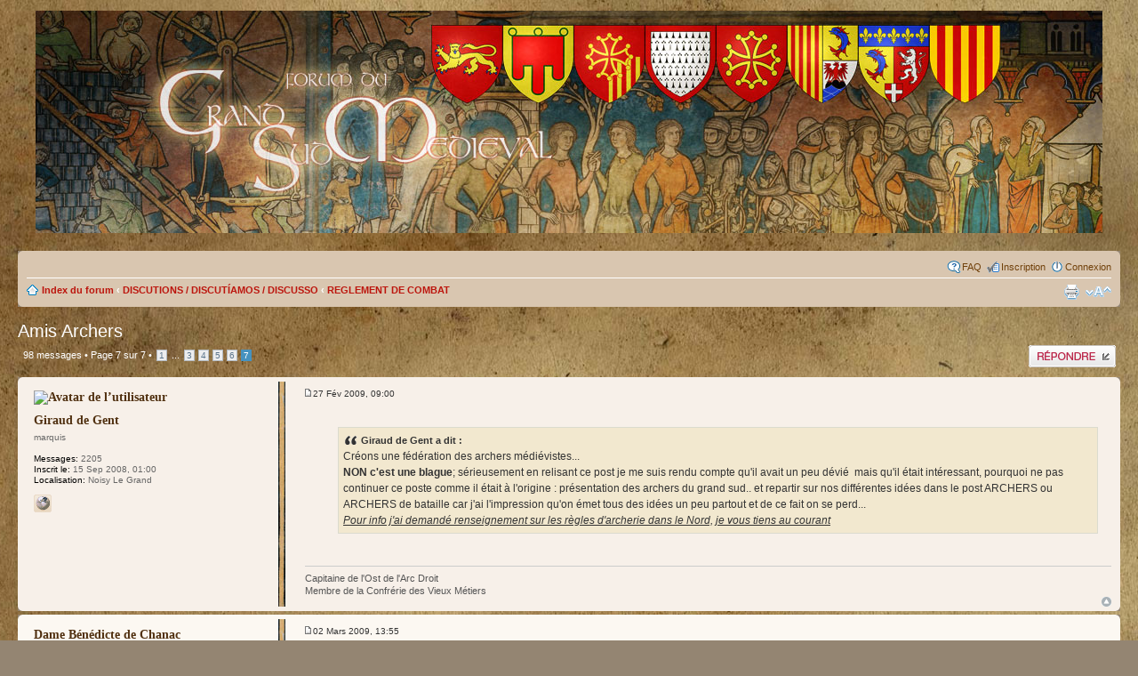

--- FILE ---
content_type: text/html; charset=UTF-8
request_url: https://www.grand-sud-medieval.fr/forum/viewtopic.php?f=26&t=3508&p=84602
body_size: 10276
content:
<!DOCTYPE html PUBLIC "-//W3C//DTD XHTML 1.0 Strict//EN" "http://www.w3.org/TR/xhtml1/DTD/xhtml1-strict.dtd">
<html xmlns="http://www.w3.org/1999/xhtml" dir="ltr" lang="fr" xml:lang="fr">
<head>

<meta http-equiv="content-type" content="text/html; charset=UTF-8" />
<meta http-equiv="content-style-type" content="text/css" />
<meta http-equiv="content-language" content="fr" />
<meta http-equiv="imagetoolbar" content="no" />
<meta name="resource-type" content="document" />
<meta name="distribution" content="global" />
<meta name="copyright" content="2000, 2002, 2005, 2007 phpBB Group" />
<meta name="keywords" content="" />
<meta name="description" content="" />
<meta http-equiv="X-UA-Compatible" content="IE=EmulateIE7" />

<title>Grand Sud Médiéval &bull; Consulter le sujet - Amis Archers</title>



<!--
	phpBB style name: prosilver
	Based on style:   prosilver (this is the default phpBB3 style)
	Original author:  Tom Beddard ( http://www.subBlue.com/ )
	Modified by:

	NOTE: This page was generated by phpBB, the free open-source bulletin board package.
	      The phpBB Group is not responsible for the content of this page and forum. For more information
	      about phpBB please visit http://www.phpbb.com
-->

<script type="text/javascript">
// <![CDATA[
	var jump_page = 'Saisissez le numéro de la page que vous souhaitez atteindre:';
	var on_page = '7';
	var per_page = '15';
	var base_url = './viewtopic.php?f=26&amp;t=3508&amp;sid=d6d36da15bd4dda8377feec34b25b93b';
	var style_cookie = 'phpBBstyle';
	var style_cookie_settings = '; path=/';
	var onload_functions = new Array();
	var onunload_functions = new Array();

	

	/**
	* Find a member
	*/
	function find_username(url)
	{
		popup(url, 760, 570, '_usersearch');
		return false;
	}

	/**
	* New function for handling multiple calls to window.onload and window.unload by pentapenguin
	*/
	window.onload = function()
	{
		for (var i = 0; i < onload_functions.length; i++)
		{
			eval(onload_functions[i]);
		}
	}

	window.onunload = function()
	{
		for (var i = 0; i < onunload_functions.length; i++)
		{
			eval(onunload_functions[i]);
		}
	}

// ]]>
</script>
<script type="text/javascript" src="./styles/prosilver/template/styleswitcher.js"></script>
<script type="text/javascript" src="./styles/prosilver/template/forum_fn.js"></script>

<link href="./styles/prosilver/theme/print.css" rel="stylesheet" type="text/css" media="print" title="printonly" />
<link href="./style.php?id=1&amp;lang=en&amp;sid=d6d36da15bd4dda8377feec34b25b93b" rel="stylesheet" type="text/css" media="screen, projection" />

<link href="./styles/prosilver/theme/normal.css" rel="stylesheet" type="text/css" title="A" />
<link href="./styles/prosilver/theme/medium.css" rel="alternate stylesheet" type="text/css" title="A+" />
<link href="./styles/prosilver/theme/large.css" rel="alternate stylesheet" type="text/css" title="A++" />



<script type="text/javascript">
<!--
function MM_goToURL() { //v3.0
  var i, args=MM_goToURL.arguments; document.MM_returnValue = false;
  for (i=0; i<(args.length-1); i+=2) eval(args[i]+".location='"+args[i+1]+"'");
}
//-->
</script>



<script type="text/javascript">
// <![CDATA[
	/**
	* Resize too large images
	*/
	var reimg_maxWidth = 640, reimg_maxHeight = 420, reimg_relWidth = 0;
	var reimg_swapPortrait = false;
	var reimg_loadingImg = "./images/spacer.gif";
	var reimg_loadingStyle = "width: 16px; height: 16px; background: url(./styles/prosilver/imageset/icon_reimg_loading.gif) top left no-repeat; filter: Alpha(Opacity=50); opacity: .50;";
	var reimg_loadingAlt = "Chargement...";
	
	var reimg_autoLink = true;
	
	var reimg_zoomImg = "./images/spacer.gif";
	var reimg_zoomStyle = "width: 20px; height: 20px; background: url(./styles/prosilver/imageset/icon_reimg_zoom_in.gif) top left no-repeat; filter: Alpha(Opacity=50); opacity: .50;";
	var reimg_zoomHover = "background-position: 0 100%; cursor: pointer; filter: Alpha(Opacity=100); opacity: 1.00;";
	var reimg_zoomAlt = "Zoom (dimensions: %1$d x %2$d)";
	var reimg_zoomTarget = "_highslide";
	
	var reimg_ajax_url = "https://www.grand-sud-medieval.fr/forum/reimg/reimg_ajax.php";

	function reimg(img, width, height)
	{
		if (window.reimg_version)
		{
			reimg_resize(img, width, height);
		}
	}
// ]]>
</script>

<script type="text/javascript" src="./reimg/reimg.js"></script>

	
<style type="text/css" media="screen, projection">
<!--
	#topicreview .reimg-zoom { display: none; }
-->
</style>
	
<script type="text/javascript" src="./reimg/highslide/highslide-full.packed.js"></script>
<link rel="stylesheet" type="text/css" href="./reimg/highslide/highslide.css" />
	
<script type="text/javascript">
// <![CDATA[
	/**
	* Light box for resized images
	*/
	
	if (window.hs)
	{
		hs.graphicsDir = "./reimg/highslide/graphics/";
		// Language settings for Highslide JS
		hs.lang.cssDirection = "ltr";
		hs.lang.loadingText = "Chargement...";
		hs.lang.loadingTitle = "Click to cancel";
		hs.lang.focusTitle = "Click to bring to front";
		hs.lang.fullExpandTitle = "Agrandir à la taille réelle (f)";
		hs.lang.creditsText = "Powered by <em>Highslide JS</em>";
		hs.lang.creditsTitle = "Go to the Highslide JS homepage";
		hs.lang.previousText = "Previous";
		hs.lang.nextText = "Next";
		hs.lang.moveText = "Move";
		hs.lang.closeText = "Close";
		hs.lang.closeTitle = "Close (esc)";
		hs.lang.resizeTitle = "Resize";
		hs.lang.playText = "Play";
		hs.lang.playTitle = "Play slideshow (spacebar)";
		hs.lang.pauseText = "Pause";
		hs.lang.pauseTitle = "Pause slideshow (spacebar)";
		hs.lang.previousTitle = "Previous (arrow left)";
		hs.lang.nextTitle = "Next (arrow right)";
		hs.lang.moveTitle = "Move";
		hs.lang.number = "Image %1 sur %2";
		hs.lang.restoreTitle = "Cliquez pour fermer l\'image, cliquez-glissez pour la déplacer, touches flèches pour précédente et suivante.";
	}
	
// ]]>
</script>

	
<style type="text/css" media="screen, projection">
<!--
	.attachbox { width: 97%; }
	.attach-image
	{
		overflow: hidden;
		max-height: none;
	}
-->
</style>
	
<script type="text/javascript">
// <![CDATA[
	onload_functions[onload_functions.length] = "if (window.reimg_version) { reimg_loading('./styles/prosilver/imageset/icon_reimg_loading.gif'); }";
// ]]>
</script>


<link rel="shortcut icon" href="http://www.grand-sud-medieval.fr/forum/favicon.ico" />

</head>

<body id="phpbb" class="section-viewtopic ltr">

<div id="wrap">

<div style="width: 100%; height: 250px; background-image: url(./styles/prosilver/theme/images/top-bkg-5.jpg); background-repeat: no-repeat; background-position: center; margin-bottom: 20px;" onClick="MM_goToURL('parent','index.php');return document.MM_returnValue">&nbsp;</div>

	<a id="top" name="top" accesskey="t"></a>
	<div id="page-header">
		<!-- <div class="headerbar">
			<div class="inner"><span class="corners-top"><span></span></span>

			<div id="site-description">
				<a href="./index.php?sid=d6d36da15bd4dda8377feec34b25b93b" title="Index du forum" id="logo"><img src="./styles/prosilver/imageset/site_logo.gif" width="139" height="52" alt="" title="" /></a>
				<h1>Grand Sud Médiéval</h1>
				<p></p>
				<p class="skiplink"><a href="#start_here">Accéder au contenu</a></p>
			</div>

		

			<span class="corners-bottom"><span></span></span></div>
		</div> -->

		<div class="navbar">
			<div class="inner"><span class="corners-top"><span></span></span>


			

			<ul class="linklist rightside">
				<li class="icon-faq"><a href="./faq.php?sid=d6d36da15bd4dda8377feec34b25b93b" title="Foire aux questions">FAQ</a></li>
				<li class="icon-register"><a href="./ucp.php?mode=register&amp;sid=d6d36da15bd4dda8377feec34b25b93b">Inscription</a></li>
					<li class="icon-logout"><a href="./ucp.php?mode=login&amp;sid=d6d36da15bd4dda8377feec34b25b93b" title="Connexion" accesskey="x">Connexion</a></li>
				
			</ul>

			<ul class="linklist navlinks" style="display: block; clear: both;">
				<li class="icon-home"><a href="./index.php?sid=d6d36da15bd4dda8377feec34b25b93b" accesskey="h">Index du forum</a>  <strong>&#8249;</strong> <a href="./viewforum.php?f=41&amp;sid=d6d36da15bd4dda8377feec34b25b93b">DISCUTIONS / DISCUTÍAMOS / DISCUSSO</a> <strong>&#8249;</strong> <a href="./viewforum.php?f=26&amp;sid=d6d36da15bd4dda8377feec34b25b93b">REGLEMENT DE COMBAT</a></li>

				<li class="rightside"><a href="#" onclick="fontsizeup(); return false;" onkeypress="return fontsizeup(event);" class="fontsize" title="Modifier la taille de la police">Modifier la taille de la police</a></li>

				<li class="rightside"><a href="./viewtopic.php?f=26&amp;t=3508&amp;start=90&amp;sid=d6d36da15bd4dda8377feec34b25b93b&amp;view=print" title="Imprimer" accesskey="p" class="print">Imprimer</a></li>
			</ul>

			<span class="corners-bottom"><span></span></span></div>
		</div>

	</div>

	<a name="start_here"></a>
	<div id="page-body">
		
<h2><a href="./viewtopic.php?f=26&amp;t=3508&amp;start=90&amp;sid=d6d36da15bd4dda8377feec34b25b93b">Amis Archers</a></h2>
<!-- NOTE: remove the style="display: none" when you want to have the forum description on the topic body --><div style="display: none !important;">Reglamento de combate / Regolamentazione di lotta<br /></div>

<div class="topic-actions">

	<div class="buttons">
	
		<div class="reply-icon"><a href="./posting.php?mode=reply&amp;f=26&amp;t=3508&amp;sid=d6d36da15bd4dda8377feec34b25b93b" title="Publier une réponse"><span></span>Publier une réponse</a></div>
	
	</div>

	
		<div class="pagination">
			98 messages
			 &bull; <a href="#" onclick="jumpto(); return false;" title="Cliquez afin d’aller vers la page…">Page <strong>7</strong> sur <strong>7</strong></a> &bull; <span><a href="./viewtopic.php?f=26&amp;t=3508&amp;sid=d6d36da15bd4dda8377feec34b25b93b">1</a> ... <a href="./viewtopic.php?f=26&amp;t=3508&amp;sid=d6d36da15bd4dda8377feec34b25b93b&amp;start=30">3</a><span class="page-sep">, </span><a href="./viewtopic.php?f=26&amp;t=3508&amp;sid=d6d36da15bd4dda8377feec34b25b93b&amp;start=45">4</a><span class="page-sep">, </span><a href="./viewtopic.php?f=26&amp;t=3508&amp;sid=d6d36da15bd4dda8377feec34b25b93b&amp;start=60">5</a><span class="page-sep">, </span><a href="./viewtopic.php?f=26&amp;t=3508&amp;sid=d6d36da15bd4dda8377feec34b25b93b&amp;start=75">6</a><span class="page-sep">, </span><strong>7</strong></span>
		</div>
	

</div>
<div class="clear">test</div>


	<div id="p84595" class="post bg2">

<span class="corners-top"><span></span></span>

		<div class="inner">

<table width="100%" border="0" cellspacing="0" cellpadding="0">
  <tr>
    <td colspan="2" align="left" valign="top"></td>
  </tr>
  <tr>
        <td class="poster-details" rowspan="2" align="left" valign="top">

		
			<dl class="postprofile" id="profile84595">
			<dt style="line-height: 220%; font-size: 12px;">
				<a href="./memberlist.php?mode=viewprofile&amp;u=41&amp;sid=d6d36da15bd4dda8377feec34b25b93b"><img src="http://img692.imageshack.us/img692/9289/youhou006800x600.jpg" width="100" height="150" alt="Avatar de l’utilisateur" /></a><br />
				<a href="./memberlist.php?mode=viewprofile&amp;u=41&amp;sid=d6d36da15bd4dda8377feec34b25b93b">Giraud de Gent</a>
			</dt>

			<dd>marquis</dd>

		<dd>&nbsp;</dd>

		<dd><strong>Messages:</strong> 2205</dd><dd><strong>Inscrit le:</strong> 15 Sep 2008, 01:00</dd><dd><strong>Localisation:</strong> Noisy Le Grand</dd>
			<dd>
				<ul class="profile-icons">
					<li class="web-icon"><a href="http://site.voila.fr/ostarcdroit" title="Site Internet: http://site.voila.fr/ostarcdroit"><span>Site Internet</span></a></li>
				</ul>
			</dd>
		

		</dl>
	
    </td>

    <td class="poster-message" align="left" valign="top">
		<div class="postbody">
			

			<!-- <h3 class="first"><a href="#p84595"></a></h3> -->
			<p class="author" style="margin-top: 8px;"><a href="./viewtopic.php?p=84595&amp;sid=d6d36da15bd4dda8377feec34b25b93b#p84595"><img src="./styles/prosilver/imageset/icon_post_target.gif" width="11" height="9" alt="Message" title="Message" /></a><!-- par <strong><a href="./memberlist.php?mode=viewprofile&amp;u=41&amp;sid=d6d36da15bd4dda8377feec34b25b93b">Giraud de Gent</a></strong> &raquo;  -->27 Fév 2009, 09:00 </p>

			

			<div class="content"><blockquote><div><cite>Giraud de Gent a dit :</cite>Créons une fédération des archers médiévistes...
<br /><b>NON c'est une blague</b>; sérieusement en relisant ce post je me suis rendu compte qu'il avait un peu dévié &nbsp;mais qu'il était intéressant, pourquoi ne pas continuer ce poste comme il était à l'origine : présentation des archers du grand sud.. et repartir sur nos différentes idées dans le post ARCHERS ou ARCHERS de bataille car j'ai l'impression qu'on émet tous des idées un peu partout et de ce fait on se perd...
<br /><u><i>Pour info j'ai demandé renseignement sur les règles d'archerie dans le Nord, je vous tiens au courant </i></u></div></blockquote><br /></div>

		</div>

    </td>
  </tr>
  <tr>
    <td class="poster-sig">

			<div id="sig84595" class="signature">Capitaine de l'Ost de l'Arc Droit<br />Membre de la Confrérie des Vieux Métiers</div>

<div class="back2top"><a href="#wrap" class="top" title="Haut">Haut</a></div>

    </td>
  </tr>

  <tr>
    <td colspan="2" align="left" valign="top">

		

    </td>
  </tr>
</table>

<span class="corners-bottom"><span></span></span>

           </div>

	</div>

	<hr class="divider" />

	<div id="p84596" class="post bg1">

<span class="corners-top"><span></span></span>

		<div class="inner">

<table width="100%" border="0" cellspacing="0" cellpadding="0">
  <tr>
    <td colspan="2" align="left" valign="top"></td>
  </tr>
  <tr>
        <td class="poster-details" rowspan="2" align="left" valign="top">

		
			<dl class="postprofile" id="profile84596">
			<dt style="line-height: 220%; font-size: 12px;">
				<a href="./memberlist.php?mode=viewprofile&amp;u=1052&amp;sid=d6d36da15bd4dda8377feec34b25b93b">Dame Bénédicte de Chanac</a>
			</dt>

			<dd>baron</dd>

		<dd>&nbsp;</dd>

		<dd><strong>Messages:</strong> 374</dd><dd><strong>Inscrit le:</strong> 01 Jan 2009, 01:00</dd><dd><strong>Localisation:</strong> Chanac</dd>
			<dd>
				<ul class="profile-icons">
					<li class="web-icon"><a href="http://lostdolt.ovh.org/" title="Site Internet: http://lostdolt.ovh.org/"><span>Site Internet</span></a></li>
				</ul>
			</dd>
		

		</dl>
	
    </td>

    <td class="poster-message" align="left" valign="top">
		<div class="postbody">
			

			<!-- <h3 ><a href="#p84596"></a></h3> -->
			<p class="author" style="margin-top: 8px;"><a href="./viewtopic.php?p=84596&amp;sid=d6d36da15bd4dda8377feec34b25b93b#p84596"><img src="./styles/prosilver/imageset/icon_post_target.gif" width="11" height="9" alt="Message" title="Message" /></a><!-- par <strong><a href="./memberlist.php?mode=viewprofile&amp;u=1052&amp;sid=d6d36da15bd4dda8377feec34b25b93b">Dame Bénédicte de Chanac</a></strong> &raquo;  -->02 Mars 2009, 13:55 </p>

			

			<div class="content">bonjour,
<br />archere depuis 6 ans, ai pratiqué de manière tres irrégulière jusqu'a l'an dernier ou je m'y suis mise tout les jours puisque je chasse a l'arc.
<br />je possède un recurve de 50 livres a a 25 pouces d'allonge, je souhaite me mettre à l'archerie médievale histoir de pouvoir tirer aussi pendant les médiévales .
<br />
<br />j'ai donc mis en place une scenance d'entrainement avec mon asso mais le lendemin sur notre forum tout le monde m'ai tombé sur le dos car cela n'avait pas été fait selon le manuscrit de sécurité (Réglementation susceptible de s'appliquer à la pratique individuelle du tir à l'arc du 8 septembre 2007)et depuis on se prend la tete et ca va finir en bataille générale alors je prefere me renseigner ici
<br />
<br />bref comment organiser vous vos sceances d'entrainement et comment pratiquer vous cette activité sur les médiévales?
<br />merci d'avance</div>

		</div>

    </td>
  </tr>
  <tr>
    <td class="poster-sig">

			

<div class="back2top"><a href="#wrap" class="top" title="Haut">Haut</a></div>

    </td>
  </tr>

  <tr>
    <td colspan="2" align="left" valign="top">

		

    </td>
  </tr>
</table>

<span class="corners-bottom"><span></span></span>

           </div>

	</div>

	<hr class="divider" />

	<div id="p84597" class="post bg2">

<span class="corners-top"><span></span></span>

		<div class="inner">

<table width="100%" border="0" cellspacing="0" cellpadding="0">
  <tr>
    <td colspan="2" align="left" valign="top"></td>
  </tr>
  <tr>
        <td class="poster-details" rowspan="2" align="left" valign="top">

		
			<dl class="postprofile" id="profile84597">
			<dt style="line-height: 220%; font-size: 12px;">
				<a href="./memberlist.php?mode=viewprofile&amp;u=41&amp;sid=d6d36da15bd4dda8377feec34b25b93b"><img src="http://img692.imageshack.us/img692/9289/youhou006800x600.jpg" width="100" height="150" alt="Avatar de l’utilisateur" /></a><br />
				<a href="./memberlist.php?mode=viewprofile&amp;u=41&amp;sid=d6d36da15bd4dda8377feec34b25b93b">Giraud de Gent</a>
			</dt>

			<dd>marquis</dd>

		<dd>&nbsp;</dd>

		<dd><strong>Messages:</strong> 2205</dd><dd><strong>Inscrit le:</strong> 15 Sep 2008, 01:00</dd><dd><strong>Localisation:</strong> Noisy Le Grand</dd>
			<dd>
				<ul class="profile-icons">
					<li class="web-icon"><a href="http://site.voila.fr/ostarcdroit" title="Site Internet: http://site.voila.fr/ostarcdroit"><span>Site Internet</span></a></li>
				</ul>
			</dd>
		

		</dl>
	
    </td>

    <td class="poster-message" align="left" valign="top">
		<div class="postbody">
			

			<!-- <h3 ><a href="#p84597"></a></h3> -->
			<p class="author" style="margin-top: 8px;"><a href="./viewtopic.php?p=84597&amp;sid=d6d36da15bd4dda8377feec34b25b93b#p84597"><img src="./styles/prosilver/imageset/icon_post_target.gif" width="11" height="9" alt="Message" title="Message" /></a><!-- par <strong><a href="./memberlist.php?mode=viewprofile&amp;u=41&amp;sid=d6d36da15bd4dda8377feec34b25b93b">Giraud de Gent</a></strong> &raquo;  -->02 Mars 2009, 14:03 </p>

			

			<div class="content">contact moi par MP</div>

		</div>

    </td>
  </tr>
  <tr>
    <td class="poster-sig">

			<div id="sig84597" class="signature">Capitaine de l'Ost de l'Arc Droit<br />Membre de la Confrérie des Vieux Métiers</div>

<div class="back2top"><a href="#wrap" class="top" title="Haut">Haut</a></div>

    </td>
  </tr>

  <tr>
    <td colspan="2" align="left" valign="top">

		

    </td>
  </tr>
</table>

<span class="corners-bottom"><span></span></span>

           </div>

	</div>

	<hr class="divider" />

	<div id="p84598" class="post bg1">

<span class="corners-top"><span></span></span>

		<div class="inner">

<table width="100%" border="0" cellspacing="0" cellpadding="0">
  <tr>
    <td colspan="2" align="left" valign="top"></td>
  </tr>
  <tr>
        <td class="poster-details" rowspan="2" align="left" valign="top">

		
			<dl class="postprofile" id="profile84598">
			<dt style="line-height: 220%; font-size: 12px;">
				<a href="./memberlist.php?mode=viewprofile&amp;u=47&amp;sid=d6d36da15bd4dda8377feec34b25b93b"><img src="http://images3.photomania.com/587565/1/radE8173.jpg" width="100" height="131" alt="Avatar de l’utilisateur" /></a><br />
				<a href="./memberlist.php?mode=viewprofile&amp;u=47&amp;sid=d6d36da15bd4dda8377feec34b25b93b">Le Meneur de Leu</a>
			</dt>

			<dd>marquis</dd>

		<dd>&nbsp;</dd>

		<dd><strong>Messages:</strong> 1285</dd><dd><strong>Inscrit le:</strong> 18 Fév 2008, 01:00</dd><dd><strong>Localisation:</strong> Perpignan</dd>
			<dd>
				<ul class="profile-icons">
					<li class="web-icon"><a href="http://turlupins.meabilis.fr" title="Site Internet: http://turlupins.meabilis.fr"><span>Site Internet</span></a></li>
				</ul>
			</dd>
		

		</dl>
	
    </td>

    <td class="poster-message" align="left" valign="top">
		<div class="postbody">
			

			<!-- <h3 ><a href="#p84598"></a></h3> -->
			<p class="author" style="margin-top: 8px;"><a href="./viewtopic.php?p=84598&amp;sid=d6d36da15bd4dda8377feec34b25b93b#p84598"><img src="./styles/prosilver/imageset/icon_post_target.gif" width="11" height="9" alt="Message" title="Message" /></a><!-- par <strong><a href="./memberlist.php?mode=viewprofile&amp;u=47&amp;sid=d6d36da15bd4dda8377feec34b25b93b">Le Meneur de Leu</a></strong> &raquo;  -->02 Mars 2009, 14:09 </p>

			

			<div class="content">Superbe vidéo,
<br />
<br />Le Meneur de Leu</div>

		</div>

    </td>
  </tr>
  <tr>
    <td class="poster-sig">

			<div id="sig84598" class="signature"><a href="http://turlupins.meabilis.fr" onclick="window.open(this.href);return false;" class="postlink"><img src="http://nsm01.casimages.com/img/2009/06/03//090603104157691083795967.jpg" alt="Image" /></a><br />&quot;Aliquid amplius invenies in silvis quam libris - J'ai plus appris dans les forêts que dans les livres&quot;</div>

<div class="back2top"><a href="#wrap" class="top" title="Haut">Haut</a></div>

    </td>
  </tr>

  <tr>
    <td colspan="2" align="left" valign="top">

		

    </td>
  </tr>
</table>

<span class="corners-bottom"><span></span></span>

           </div>

	</div>

	<hr class="divider" />

	<div id="p84599" class="post bg2">

<span class="corners-top"><span></span></span>

		<div class="inner">

<table width="100%" border="0" cellspacing="0" cellpadding="0">
  <tr>
    <td colspan="2" align="left" valign="top"></td>
  </tr>
  <tr>
        <td class="poster-details" rowspan="2" align="left" valign="top">

		
			<dl class="postprofile" id="profile84599">
			<dt style="line-height: 220%; font-size: 12px;">
				<a href="./memberlist.php?mode=viewprofile&amp;u=67&amp;sid=d6d36da15bd4dda8377feec34b25b93b"><img src="./download/file.php?avatar=67_1332240758.jpg" width="155" height="200" alt="Avatar de l’utilisateur" /></a><br />
				<a href="./memberlist.php?mode=viewprofile&amp;u=67&amp;sid=d6d36da15bd4dda8377feec34b25b93b">Thierry de Saléon</a>
			</dt>

			<dd>marquis</dd>

		<dd>&nbsp;</dd>

		<dd><strong>Messages:</strong> 1965</dd><dd><strong>Inscrit le:</strong> 01 Nov 2008, 01:00</dd><dd><strong>Localisation:</strong> Avignon</dd>
			<dd>
				<ul class="profile-icons">
					<li class="web-icon"><a href="http://notre-dame.forumactif.com/forum.htmuelle.com" title="Site Internet: http://notre-dame.forumactif.com/forum.htmuelle.com"><span>Site Internet</span></a></li>
				</ul>
			</dd>
		

		</dl>
	
    </td>

    <td class="poster-message" align="left" valign="top">
		<div class="postbody">
			

			<!-- <h3 ><a href="#p84599"></a></h3> -->
			<p class="author" style="margin-top: 8px;"><a href="./viewtopic.php?p=84599&amp;sid=d6d36da15bd4dda8377feec34b25b93b#p84599"><img src="./styles/prosilver/imageset/icon_post_target.gif" width="11" height="9" alt="Message" title="Message" /></a><!-- par <strong><a href="./memberlist.php?mode=viewprofile&amp;u=67&amp;sid=d6d36da15bd4dda8377feec34b25b93b">Thierry de Saléon</a></strong> &raquo;  -->04 Mars 2009, 19:15 </p>

			

			<div class="content"><blockquote><div><cite>Giraud de Gent a dit :</cite>contact moi par MP</div></blockquote><br />
<br />
<br />Pourquoi ne pas en faire profiter tout le monde ????
<br />A Notre-Dame (Salve Regina !) nous sommes tous archers débutants et même pour certains (comme moi) médiévistes débutants.
<br />Nos entraînements sont organisés de manière empirique et nous avançons à tâtons (malgré les compétences avérées et le sens inné de l'organisation de notre archiprêtre - amen).
<br />Les conseils seraient bienvenus surtout que, vu notre dispersion géographique, nous ne pouvons pas nous entraîner souvent...</div>

		</div>

    </td>
  </tr>
  <tr>
    <td class="poster-sig">

			<div id="sig84599" class="signature"><span style="font-size: 150%; line-height: 116%;"><a href="http://archersnotredame.jimdo.com" onclick="window.open(this.href);return false;" class="postlink">http://archersnotredame.jimdo.com</a></span></div>

<div class="back2top"><a href="#wrap" class="top" title="Haut">Haut</a></div>

    </td>
  </tr>

  <tr>
    <td colspan="2" align="left" valign="top">

		

    </td>
  </tr>
</table>

<span class="corners-bottom"><span></span></span>

           </div>

	</div>

	<hr class="divider" />

	<div id="p84600" class="post bg1">

<span class="corners-top"><span></span></span>

		<div class="inner">

<table width="100%" border="0" cellspacing="0" cellpadding="0">
  <tr>
    <td colspan="2" align="left" valign="top"></td>
  </tr>
  <tr>
        <td class="poster-details" rowspan="2" align="left" valign="top">

		
			<dl class="postprofile" id="profile84600">
			<dt style="line-height: 220%; font-size: 12px;">
				<a href="./memberlist.php?mode=viewprofile&amp;u=41&amp;sid=d6d36da15bd4dda8377feec34b25b93b"><img src="http://img692.imageshack.us/img692/9289/youhou006800x600.jpg" width="100" height="150" alt="Avatar de l’utilisateur" /></a><br />
				<a href="./memberlist.php?mode=viewprofile&amp;u=41&amp;sid=d6d36da15bd4dda8377feec34b25b93b">Giraud de Gent</a>
			</dt>

			<dd>marquis</dd>

		<dd>&nbsp;</dd>

		<dd><strong>Messages:</strong> 2205</dd><dd><strong>Inscrit le:</strong> 15 Sep 2008, 01:00</dd><dd><strong>Localisation:</strong> Noisy Le Grand</dd>
			<dd>
				<ul class="profile-icons">
					<li class="web-icon"><a href="http://site.voila.fr/ostarcdroit" title="Site Internet: http://site.voila.fr/ostarcdroit"><span>Site Internet</span></a></li>
				</ul>
			</dd>
		

		</dl>
	
    </td>

    <td class="poster-message" align="left" valign="top">
		<div class="postbody">
			

			<!-- <h3 ><a href="#p84600"></a></h3> -->
			<p class="author" style="margin-top: 8px;"><a href="./viewtopic.php?p=84600&amp;sid=d6d36da15bd4dda8377feec34b25b93b#p84600"><img src="./styles/prosilver/imageset/icon_post_target.gif" width="11" height="9" alt="Message" title="Message" /></a><!-- par <strong><a href="./memberlist.php?mode=viewprofile&amp;u=41&amp;sid=d6d36da15bd4dda8377feec34b25b93b">Giraud de Gent</a></strong> &raquo;  -->04 Mars 2009, 20:52 </p>

			

			<div class="content">Mon cher Thierry, il n'y &nbsp;a aucun soucis de ce point de vue... mais avant de pouvoir répondre au mieux il faut connaitre la recherche de la personne...
<br />Je sais que Notre Dame est une troupe militaire donc entrainement différent... je sais également de source sure ( téléphone encore avant hier avec GI) que vous avez un bon entrainement via votre chef... donc pour le moment je ne peux rien vous apporter d'autres...Mais ne t'en fais pas après ma &quot;longue&quot; discution au marché avec certains capitaines archers ( dont le tien) je pourrais faire plein d'apport, bien ciblé... pour chacun.</div>

		</div>

    </td>
  </tr>
  <tr>
    <td class="poster-sig">

			<div id="sig84600" class="signature">Capitaine de l'Ost de l'Arc Droit<br />Membre de la Confrérie des Vieux Métiers</div>

<div class="back2top"><a href="#wrap" class="top" title="Haut">Haut</a></div>

    </td>
  </tr>

  <tr>
    <td colspan="2" align="left" valign="top">

		

    </td>
  </tr>
</table>

<span class="corners-bottom"><span></span></span>

           </div>

	</div>

	<hr class="divider" />

	<div id="p84601" class="post bg2">

<span class="corners-top"><span></span></span>

		<div class="inner">

<table width="100%" border="0" cellspacing="0" cellpadding="0">
  <tr>
    <td colspan="2" align="left" valign="top"></td>
  </tr>
  <tr>
        <td class="poster-details" rowspan="2" align="left" valign="top">

		
			<dl class="postprofile" id="profile84601">
			<dt style="line-height: 220%; font-size: 12px;">
				<a href="./memberlist.php?mode=viewprofile&amp;u=67&amp;sid=d6d36da15bd4dda8377feec34b25b93b"><img src="./download/file.php?avatar=67_1332240758.jpg" width="155" height="200" alt="Avatar de l’utilisateur" /></a><br />
				<a href="./memberlist.php?mode=viewprofile&amp;u=67&amp;sid=d6d36da15bd4dda8377feec34b25b93b">Thierry de Saléon</a>
			</dt>

			<dd>marquis</dd>

		<dd>&nbsp;</dd>

		<dd><strong>Messages:</strong> 1965</dd><dd><strong>Inscrit le:</strong> 01 Nov 2008, 01:00</dd><dd><strong>Localisation:</strong> Avignon</dd>
			<dd>
				<ul class="profile-icons">
					<li class="web-icon"><a href="http://notre-dame.forumactif.com/forum.htmuelle.com" title="Site Internet: http://notre-dame.forumactif.com/forum.htmuelle.com"><span>Site Internet</span></a></li>
				</ul>
			</dd>
		

		</dl>
	
    </td>

    <td class="poster-message" align="left" valign="top">
		<div class="postbody">
			

			<!-- <h3 ><a href="#p84601"></a></h3> -->
			<p class="author" style="margin-top: 8px;"><a href="./viewtopic.php?p=84601&amp;sid=d6d36da15bd4dda8377feec34b25b93b#p84601"><img src="./styles/prosilver/imageset/icon_post_target.gif" width="11" height="9" alt="Message" title="Message" /></a><!-- par <strong><a href="./memberlist.php?mode=viewprofile&amp;u=67&amp;sid=d6d36da15bd4dda8377feec34b25b93b">Thierry de Saléon</a></strong> &raquo;  -->04 Mars 2009, 22:40 </p>

			

			<div class="content">Merci &nbsp;<img src="images/smiley/wink.gif" alt="" border="0" class="reimg" onload="reimg(this);" onerror="reimg(this);" /> <span class="petit"><br /><br />--Message edité par Thierry de Saléon le 2009-03-04 22:40:46--</span></div>

		</div>

    </td>
  </tr>
  <tr>
    <td class="poster-sig">

			<div id="sig84601" class="signature"><span style="font-size: 150%; line-height: 116%;"><a href="http://archersnotredame.jimdo.com" onclick="window.open(this.href);return false;" class="postlink">http://archersnotredame.jimdo.com</a></span></div>

<div class="back2top"><a href="#wrap" class="top" title="Haut">Haut</a></div>

    </td>
  </tr>

  <tr>
    <td colspan="2" align="left" valign="top">

		

    </td>
  </tr>
</table>

<span class="corners-bottom"><span></span></span>

           </div>

	</div>

	<hr class="divider" />

	<div id="p84602" class="post bg1">

<span class="corners-top"><span></span></span>

		<div class="inner">

<table width="100%" border="0" cellspacing="0" cellpadding="0">
  <tr>
    <td colspan="2" align="left" valign="top"></td>
  </tr>
  <tr>
        <td class="poster-details" rowspan="2" align="left" valign="top">

		
			<dl class="postprofile" id="profile84602">
			<dt style="line-height: 220%; font-size: 12px;">
				<a href="./memberlist.php?mode=viewprofile&amp;u=307&amp;sid=d6d36da15bd4dda8377feec34b25b93b"><img src="./download/file.php?avatar=307_1397574442.jpeg" width="200" height="150" alt="Avatar de l’utilisateur" /></a><br />
				<a href="./memberlist.php?mode=viewprofile&amp;u=307&amp;sid=d6d36da15bd4dda8377feec34b25b93b">Bragard de Gerde</a>
			</dt>

			<dd>marquis</dd>

		<dd>&nbsp;</dd>

		<dd><strong>Messages:</strong> 1125</dd><dd><strong>Inscrit le:</strong> 14 Juil 2008, 01:00</dd><dd><strong>Localisation:</strong> aix en provence</dd>

		</dl>
	
    </td>

    <td class="poster-message" align="left" valign="top">
		<div class="postbody">
			

			<!-- <h3 ><a href="#p84602"></a></h3> -->
			<p class="author" style="margin-top: 8px;"><a href="./viewtopic.php?p=84602&amp;sid=d6d36da15bd4dda8377feec34b25b93b#p84602"><img src="./styles/prosilver/imageset/icon_post_target.gif" width="11" height="9" alt="Message" title="Message" /></a><!-- par <strong><a href="./memberlist.php?mode=viewprofile&amp;u=307&amp;sid=d6d36da15bd4dda8377feec34b25b93b">Bragard de Gerde</a></strong> &raquo;  -->29 Mars 2009, 22:30 </p>

			

			<div class="content">Encore un grand bonsoir à tous, longtemps absent parmi vous, je n'ai pas fini de vous saluer tant je vous apprécie.Ceci dit, et pour &quot;essayer&quot; de faire un résumé et de nous mieux &quot;entendre&quot;, il est clair que de toutes façons si on décide &quot;d'évoquer&quot; ou &quot;reconstituer&quot; un personnage &quot;armé&quot; qu'il soit Seigneur, Chevalier, Soldat, simple Pietaille, voire Archer, rien ne saurait plus nous unir que le mot &quot;sécurité&quot;. Il est évident que cela ne peut se passer sans risque, le simple fait d'être présent sur une lice ou une mêlée, nous engage et nous responsabilise, sans que pour cela une assurance, même avec la meilleure couverture, ne puisse nous metrre à l'abri d'un mauvais coup, donné ou reçu, mais arbitrairement de ses conséquences...Il reste donc évident que rien ne saurait remplacer une prise de conscience, un simple exercice permet à tout un chacun d'en faire la mesure, d'en comprendre l'importance, &quot;imager&quot; celui qui est en face, certe le but est de le &quot;vaincre&quot; et de le voir &quot;tomber&quot;, sinon pourquoi être un &quot;combattant&quot;, mais avec mesure et respect de &quot;l'autre&quot; et simplement penser...en fait, on est tous en face...Il ne s'agit en fait que de &quot;vivre&quot; (évocation ou reconstitution) et dans un temps limité, d'où la relativité, un moment et un personnage, même si celui-ci est partie prenante de notre quotidien,tant on passe de temps à le construire et à l'améliorer, à s'améliorer...Au fait, et si demain en dansant le &quot;branle de l'ours&quot; ou durant toute autre activité non &quot;combattante&quot; il arrivait un &quot;accident&quot; que ce soit parmi les médiévistes ou les simples visiteurs, la problématique ne serait-elle pas de même...Il n'est pas évident de &quot;comparer&quot; différentes &quot;activités&quot; mais dans l'idée, le constat reste le même, toutes proportions gardées, on risque à tout moment d'avoir un souci, un accident, il faut juste savoir &quot;rester&quot; dans cette optique et en &quot;appréhender&quot; les conséquences et faire en sorte que tout se passe pour le mieux...Cela ne se fera jamais, malgré les règlements, sans la prise de conscience de chacun, et que cela reste de toute façon aléatoire...</div>

		</div>

    </td>
  </tr>
  <tr>
    <td class="poster-sig">

			<div id="sig84602" class="signature"><a href="http://www.servimg.com/image_preview.php?i=68&amp;u=15394314" onclick="window.open(this.href);return false;" class="postlink"><img src="http://i57.servimg.com/u/f57/15/39/43/14/bannia10.gif" alt="Image" /></a></div>

<div class="back2top"><a href="#wrap" class="top" title="Haut">Haut</a></div>

    </td>
  </tr>

  <tr>
    <td colspan="2" align="left" valign="top">

		

    </td>
  </tr>
</table>

<span class="corners-bottom"><span></span></span>

           </div>

	</div>

	<hr class="divider" />


<div class="topic-actions">
	<div class="buttons">
	
		<div class="reply-icon"><a href="./posting.php?mode=reply&amp;f=26&amp;t=3508&amp;sid=d6d36da15bd4dda8377feec34b25b93b" title="Publier une réponse"><span></span>Publier une réponse</a></div>
	
	</div>

	
		<div class="pagination">
			98 messages
			 &bull; <a href="#" onclick="jumpto(); return false;" title="Cliquez afin d’aller vers la page…">Page <strong>7</strong> sur <strong>7</strong></a> &bull; <span><a href="./viewtopic.php?f=26&amp;t=3508&amp;sid=d6d36da15bd4dda8377feec34b25b93b">1</a> ... <a href="./viewtopic.php?f=26&amp;t=3508&amp;sid=d6d36da15bd4dda8377feec34b25b93b&amp;start=30">3</a><span class="page-sep">, </span><a href="./viewtopic.php?f=26&amp;t=3508&amp;sid=d6d36da15bd4dda8377feec34b25b93b&amp;start=45">4</a><span class="page-sep">, </span><a href="./viewtopic.php?f=26&amp;t=3508&amp;sid=d6d36da15bd4dda8377feec34b25b93b&amp;start=60">5</a><span class="page-sep">, </span><a href="./viewtopic.php?f=26&amp;t=3508&amp;sid=d6d36da15bd4dda8377feec34b25b93b&amp;start=75">6</a><span class="page-sep">, </span><strong>7</strong></span>
		</div>
	
</div>


	<form id="viewtopic" method="post" action="./viewtopic.php?f=26&amp;t=3508&amp;start=90&amp;sid=d6d36da15bd4dda8377feec34b25b93b">

	<fieldset class="display-options" style="margin-top: 0; ">
		<a href="./viewtopic.php?f=26&amp;t=3508&amp;sid=d6d36da15bd4dda8377feec34b25b93b&amp;start=75" class="left-box left">Précédent</a>
		<label>Afficher les messages publiés depuis: <select name="st" id="st"><option value="0" selected="selected">Tous les messages</option><option value="1">1 jour</option><option value="7">7 jours</option><option value="14">2 semaines</option><option value="30">1 mois</option><option value="90">3 mois</option><option value="180">6 mois</option><option value="365">1 an</option></select></label>
		<label>Trier par <select name="sk" id="sk"><option value="a">Auteur</option><option value="t" selected="selected">Date du message</option><option value="s">Sujet</option></select></label> <label><select name="sd" id="sd"><option value="a" selected="selected">Croissant</option><option value="d">Décroissant</option></select> <input type="submit" name="sort" value="Accéder" class="button2" /></label>
		
	</fieldset>

	</form>
	<hr />

	<p></p><p><a href="./viewforum.php?f=26&amp;sid=d6d36da15bd4dda8377feec34b25b93b" class="left-box left" accesskey="r">Retour vers REGLEMENT DE COMBAT</a></p>

	<form method="post" id="jumpbox" action="./viewforum.php?sid=d6d36da15bd4dda8377feec34b25b93b" onsubmit="if(document.jumpbox.f.value == -1){return false;}">

	
		<fieldset class="jumpbox">
	
			<label for="f" accesskey="j">Aller vers:</label>
			<select name="f" id="f" onchange="if(this.options[this.selectedIndex].value != -1){ document.forms['jumpbox'].submit() }">
			
				<option value="-1">Sélectionner un forum</option>
			<option value="-1">------------------</option>
				<option value="38">PRESENTATION / PRESENTACIÓN / PRESENTAZIONE</option>
			
				<option value="1">&nbsp; &nbsp;SUPPORT TECHNIQUE</option>
			
				<option value="53">&nbsp; &nbsp;&nbsp; &nbsp;Didacticiels (trucs et astuces...)</option>
			
				<option value="54">&nbsp; &nbsp;&nbsp; &nbsp;Vos questions (problèmes, etc), suggestions, ...</option>
			
				<option value="2">&nbsp; &nbsp;PRESENTATIONS</option>
			
				<option value="3">&nbsp; &nbsp;ANNUAIRE ET PRÉSENTATIONS DES TROUPES DU GRAND SUD</option>
			
				<option value="4">&nbsp; &nbsp;BOTTIN</option>
			
				<option value="5">&nbsp; &nbsp;Troupes amies des pays d'Oïl</option>
			
				<option value="39">ANNONCES / ANUNCIOS / ANNUNCI</option>
			
				<option value="6">&nbsp; &nbsp;FÊTES MEDIEVALES DU GRAND SUD, et d'ailleurs</option>
			
				<option value="7">&nbsp; &nbsp;RASSEMBLEMENTS INTER-TROUPES</option>
			
				<option value="111">&nbsp; &nbsp;&nbsp; &nbsp;ROSE D'OR 2019</option>
			
				<option value="112">&nbsp; &nbsp;&nbsp; &nbsp;LES TOURNOIS DU CEINTURON D'ARGENT 2019</option>
			
				<option value="50">&nbsp; &nbsp;Annonces et infos diverses</option>
			
				<option value="8">&nbsp; &nbsp;ANNUAIRE DES FOURNISSEURS DE TROUPES</option>
			
				<option value="9">&nbsp; &nbsp;RECRUTEMENT</option>
			
				<option value="94">&nbsp; &nbsp;OFFRES ET DEMANDES PONCTUELLES DE PARTICIPATION</option>
			
				<option value="10">&nbsp; &nbsp;FRANCHE-FOIRE</option>
			
				<option value="11">&nbsp; &nbsp;STAGES ET FORMATIONS AUX ARMES</option>
			
				<option value="12">&nbsp; &nbsp;Marchés médiévaux annoncés</option>
			
				<option value="113">&nbsp; &nbsp;ARCHIVES</option>
			
				<option value="114">&nbsp; &nbsp;&nbsp; &nbsp;2017</option>
			
				<option value="118">&nbsp; &nbsp;&nbsp; &nbsp;&nbsp; &nbsp;Rose d'or</option>
			
				<option value="115">&nbsp; &nbsp;&nbsp; &nbsp;2018</option>
			
				<option value="116">&nbsp; &nbsp;&nbsp; &nbsp;2016</option>
			
				<option value="117">&nbsp; &nbsp;&nbsp; &nbsp;2015</option>
			
				<option value="95">Combattants du Grand Sud</option>
			
				<option value="96">&nbsp; &nbsp;Tournois à la française</option>
			
				<option value="97">&nbsp; &nbsp;Tournois à plaisance</option>
			
				<option value="98">&nbsp; &nbsp;Tournois à outrance</option>
			
				<option value="99">&nbsp; &nbsp;Tournois à la cible</option>
			
				<option value="100">&nbsp; &nbsp;Pas d'armes</option>
			
				<option value="101">&nbsp; &nbsp;Combats chorégraphiés</option>
			
				<option value="102">&nbsp; &nbsp;Mêlées et batailles</option>
			
				<option value="103">&nbsp; &nbsp;Stages de combat et d'entrainement</option>
			
				<option value="104">&nbsp; &nbsp;béhourds</option>
			
				<option value="40">OCCITANIA</option>
			
				<option value="14">&nbsp; &nbsp;CULTURE D'OC</option>
			
				<option value="15">&nbsp; &nbsp;VIE QUOTIDIENNE ET COUTUMES</option>
			
				<option value="16">&nbsp; &nbsp;ARCHERIE DE COMBAT DU GRAND SUD</option>
			
				<option value="17">&nbsp; &nbsp;VIE MILITAIRE</option>
			
				<option value="48">&nbsp; &nbsp;HÉRALDIQUE</option>
			
				<option value="18">&nbsp; &nbsp;COSTUMES, EQUIPEMENTS, ARMES, SOURCES</option>
			
				<option value="19">&nbsp; &nbsp;LE COSTUME A TRAVERS LE MOYEN AGE</option>
			
				<option value="20">&nbsp; &nbsp;MATIÈRE TEXTILE</option>
			
				<option value="21">&nbsp; &nbsp;JEUX MEDIEVAUX</option>
			
				<option value="22">&nbsp; &nbsp;HISTOIRE &amp; HISTOIRES DU GRAND SUD</option>
			
				<option value="23">&nbsp; &nbsp;SCIENCES ET TECHNIQUES MEDIEVALES</option>
			
				<option value="47">&nbsp; &nbsp;MONDES VIKING ET NORMAND</option>
			
				<option value="51">&nbsp; &nbsp;LA CUISINE ET LES ARTS DE LA TABLE AU MOYEN-ÂGE</option>
			
				<option value="41">DISCUTIONS / DISCUTÍAMOS / DISCUSSO</option>
			
				<option value="24">&nbsp; &nbsp;Marchés médiévaux</option>
			
				<option value="26" selected="selected">&nbsp; &nbsp;REGLEMENT DE COMBAT</option>
			
				<option value="27">&nbsp; &nbsp;SCRIPTORIUM</option>
			
				<option value="28">&nbsp; &nbsp;BAINS PUBLICS</option>
			
				<option value="29">&nbsp; &nbsp;ENIGMAS - Concours des 1000</option>
			
				<option value="30">&nbsp; &nbsp;DEBATS sur le passé et le présent</option>
			
				<option value="31">&nbsp; &nbsp;VOS ESSAIS DE RECONSTITUTION</option>
			
				<option value="32">&nbsp; &nbsp;PROJETS INDIVIDUELS OU COMMUNS</option>
			
				<option value="33">&nbsp; &nbsp;Vos réalisations d'inspiration médiévale</option>
			
				<option value="35">&nbsp; &nbsp;MEMOIRE COLLECTIVE</option>
			
				<option value="42">Photos</option>
			
				<option value="36">&nbsp; &nbsp;Vos photos</option>
			
			</select>
			<input type="submit" value="Accéder" class="button2" />
		</fieldset>
	</form>


	<h3>Qui est en ligne ?</h3>
	<p>Utilisateur(s) parcourant ce forum : Aucun utilisateur inscrit and 2 invités</p>
</div>

<div id="page-footer">

	<div class="navbar">
		<div class="inner"><span class="corners-top"><span></span></span>
		
		

		<ul class="linklist">
			<li class="icon-home"><a href="./index.php?sid=d6d36da15bd4dda8377feec34b25b93b" accesskey="h">Index du forum</a></li>
				
			<li class="rightside"><a href="./memberlist.php?mode=leaders&amp;sid=d6d36da15bd4dda8377feec34b25b93b">L’équipe</a> &bull; <a href="./ucp.php?mode=delete_cookies&amp;sid=d6d36da15bd4dda8377feec34b25b93b">Supprimer tous les cookies du forum</a> &bull; Les heures sont au format UTC + 1 heure </li>
		</ul>

		<span class="corners-bottom"><span></span></span></div>
	</div>

<!--
	We request you retain the full copyright notice below including the link to www.phpbb.com.
	This not only gives respect to the large amount of time given freely by the developers
	but also helps build interest, traffic and use of phpBB3. If you (honestly) cannot retain
	the full copyright we ask you at least leave in place the "Powered by phpBB" line, with
	"phpBB" linked to www.phpbb.com. If you refuse to include even this then support on our
	forums may be affected.

	The phpBB Group : 2006
//-->

	<div class="copyright">Powered by <a href="http://www.phpbb.com/">phpBB</a> &copy; 2000, 2002, 2005, 2007 phpBB Group
		<br />Traduction réalisée par <a href="http://mael.soucaze.com/">Maël Soucaze</a> &copy; 2010 <a href="http://www.phpbb.fr/">phpBB.fr</a>
	</div>
</div>

</div>

<div>
	<a id="bottom" name="bottom" accesskey="z"></a>
	
</div>

</body>
</html>